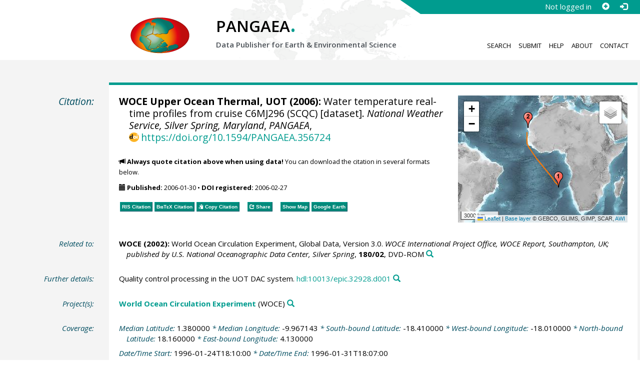

--- FILE ---
content_type: text/html;charset=utf-8
request_url: https://doi.pangaea.de/10.1594/PANGAEA.356724?format=recommendations
body_size: 567
content:
<div class="row"><div class="col-lg-21 col-md-20 col-sm-24 col-xs-24 col-lg-offset-3 col-md-offset-4"><div class="row"><div class="col-lg-12 col-md-12 col-sm-24 col-xs-24"><div class="text-block top-border"><h2>Datasets with similar metadata</h2><ul class="recommender-list" data-ga-event-category="Similar Datasets Link"><li class="recommender-item"><a rel="follow" href="https://doi.pangaea.de/10.1594/PANGAEA.356386"><strong>WOCE Upper Ocean Thermal, UOT (2006): </strong>Water temperature real-time profiles from cruise FNDK95 (SCQC).</a> <small class="text-linkwrap doi-link">https://doi.org/10.1594/PANGAEA.356386</small><!--Score: 407.2345-->
</li>
<li class="recommender-item"><a rel="follow" href="https://doi.pangaea.de/10.1594/PANGAEA.356579"><strong>WOCE Upper Ocean Thermal, UOT (2006): </strong>Water temperature real-time profiles from cruise C6MJ494 (SCQC).</a> <small class="text-linkwrap doi-link">https://doi.org/10.1594/PANGAEA.356579</small><!--Score: 405.19858-->
</li>
<li class="recommender-item"><a rel="follow" href="https://doi.pangaea.de/10.1594/PANGAEA.356599"><strong>WOCE Upper Ocean Thermal, UOT (2006): </strong>Water temperature real-time profiles from cruise FNDK94 (SCQC).</a> <small class="text-linkwrap doi-link">https://doi.org/10.1594/PANGAEA.356599</small><!--Score: 403.81436-->
</li>
</ul></div></div><div class="col-lg-12 col-md-12 col-sm-24 col-xs-24"><div class="text-block top-border"><h2>Users interested in this dataset were also interested in</h2><ul class="recommender-list" data-ga-event-category="Recommender Link"><li class="recommender-item"><a rel="follow" href="https://doi.pangaea.de/10.1594/PANGAEA.440894"><strong>WOCE Sea Level, WSL (2006): </strong>Hourly sea level from coastal tide gauge station St_Croix in 1984 (Research quality database).</a> <small class="text-linkwrap doi-link">https://doi.org/10.1594/PANGAEA.440894</small><!--Score: 0.6520073-->
</li>
<li class="recommender-item"><a rel="follow" href="https://doi.pangaea.de/10.1594/PANGAEA.429775"><strong>WOCE Sea Level, WSL (2006): </strong>Daily sea level from coastal tide gauge station Matarani in 1959 (Research quality database).</a> <small class="text-linkwrap doi-link">https://doi.org/10.1594/PANGAEA.429775</small><!--Score: 0.6517491-->
</li>
<li class="recommender-item"><a rel="follow" href="https://doi.pangaea.de/10.1594/PANGAEA.186211"><strong>CLIMAP Project Members (2004): </strong>Radiocarbon age determinations on sediment core V04-22.</a> <small class="text-linkwrap doi-link">https://doi.org/10.1594/PANGAEA.186211</small><!--Score: 0.6517491-->
</li>
</ul></div></div></div></div></div>